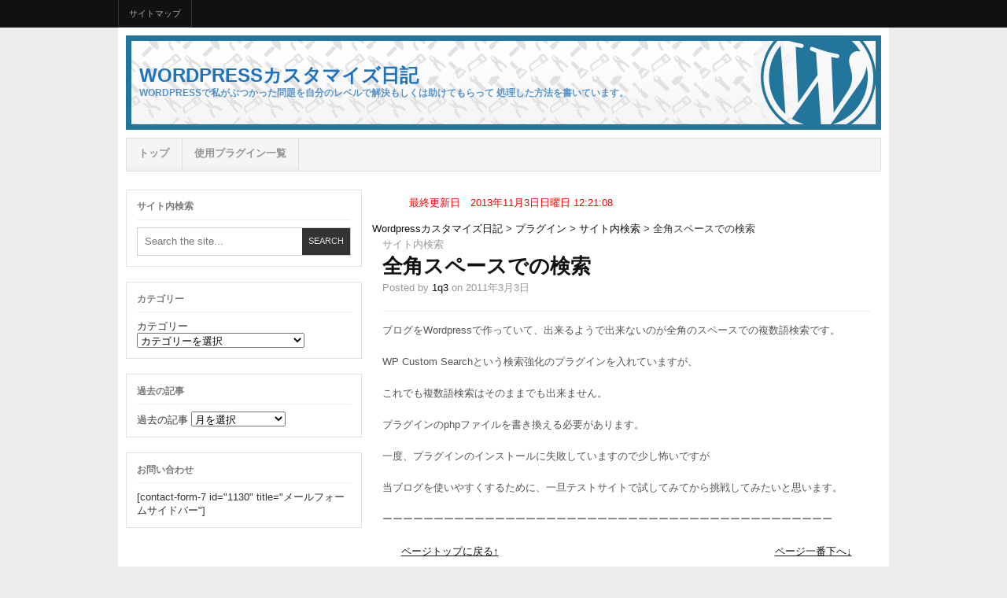

--- FILE ---
content_type: text/html; charset=UTF-8
request_url: http://kajiwara-wordpress.com/2011/03/03/plugin1/siteseach/268/
body_size: 8096
content:
<!DOCTYPE html>
<html lang="ja">

<head>

<meta charset="UTF-8" />
<meta name="viewport" content="width=device-width" />


<title>全角スペースでの検索 | Wordpressカスタマイズ日記</title>

<link rel="profile" href="http://gmpg.org/xfn/11" />
<link rel="pingback" href="http://kajiwara-wordpress.com/wp/xmlrpc.php" />


<link rel='dns-prefetch' href='//s.w.org' />
<link rel="alternate" type="application/rss+xml" title="Wordpressカスタマイズ日記 &raquo; フィード" href="http://kajiwara-wordpress.com/feed/" />
<link rel="alternate" type="application/rss+xml" title="Wordpressカスタマイズ日記 &raquo; コメントフィード" href="http://kajiwara-wordpress.com/comments/feed/" />
<link rel="alternate" type="application/rss+xml" title="Wordpressカスタマイズ日記 &raquo; 全角スペースでの検索 のコメントのフィード" href="http://kajiwara-wordpress.com/2011/03/03/plugin1/siteseach/268/feed/" />
		<script type="text/javascript">
			window._wpemojiSettings = {"baseUrl":"https:\/\/s.w.org\/images\/core\/emoji\/11\/72x72\/","ext":".png","svgUrl":"https:\/\/s.w.org\/images\/core\/emoji\/11\/svg\/","svgExt":".svg","source":{"concatemoji":"http:\/\/kajiwara-wordpress.com\/wp\/wp-includes\/js\/wp-emoji-release.min.js?ver=4.9.26"}};
			!function(e,a,t){var n,r,o,i=a.createElement("canvas"),p=i.getContext&&i.getContext("2d");function s(e,t){var a=String.fromCharCode;p.clearRect(0,0,i.width,i.height),p.fillText(a.apply(this,e),0,0);e=i.toDataURL();return p.clearRect(0,0,i.width,i.height),p.fillText(a.apply(this,t),0,0),e===i.toDataURL()}function c(e){var t=a.createElement("script");t.src=e,t.defer=t.type="text/javascript",a.getElementsByTagName("head")[0].appendChild(t)}for(o=Array("flag","emoji"),t.supports={everything:!0,everythingExceptFlag:!0},r=0;r<o.length;r++)t.supports[o[r]]=function(e){if(!p||!p.fillText)return!1;switch(p.textBaseline="top",p.font="600 32px Arial",e){case"flag":return s([55356,56826,55356,56819],[55356,56826,8203,55356,56819])?!1:!s([55356,57332,56128,56423,56128,56418,56128,56421,56128,56430,56128,56423,56128,56447],[55356,57332,8203,56128,56423,8203,56128,56418,8203,56128,56421,8203,56128,56430,8203,56128,56423,8203,56128,56447]);case"emoji":return!s([55358,56760,9792,65039],[55358,56760,8203,9792,65039])}return!1}(o[r]),t.supports.everything=t.supports.everything&&t.supports[o[r]],"flag"!==o[r]&&(t.supports.everythingExceptFlag=t.supports.everythingExceptFlag&&t.supports[o[r]]);t.supports.everythingExceptFlag=t.supports.everythingExceptFlag&&!t.supports.flag,t.DOMReady=!1,t.readyCallback=function(){t.DOMReady=!0},t.supports.everything||(n=function(){t.readyCallback()},a.addEventListener?(a.addEventListener("DOMContentLoaded",n,!1),e.addEventListener("load",n,!1)):(e.attachEvent("onload",n),a.attachEvent("onreadystatechange",function(){"complete"===a.readyState&&t.readyCallback()})),(n=t.source||{}).concatemoji?c(n.concatemoji):n.wpemoji&&n.twemoji&&(c(n.twemoji),c(n.wpemoji)))}(window,document,window._wpemojiSettings);
		</script>
		<style type="text/css">
img.wp-smiley,
img.emoji {
	display: inline !important;
	border: none !important;
	box-shadow: none !important;
	height: 1em !important;
	width: 1em !important;
	margin: 0 .07em !important;
	vertical-align: -0.1em !important;
	background: none !important;
	padding: 0 !important;
}
</style>
<link rel='stylesheet' id='ar2-css'  href='http://kajiwara-wordpress.com/wp/wp-content/themes/project-ar2-master/style.css?ver=2011-12-05' type='text/css' media='screen' />
<link rel='stylesheet' id='ar2-user-css'  href='http://kajiwara-wordpress.com/wp/wp-content/themes/project-ar2-master/user.css?ver=2011-12-05' type='text/css' media='screen' />
<script type='text/javascript' src='http://kajiwara-wordpress.com/wp/wp-content/themes/project-ar2-master/js/modernizr.custom.min.js?ver=2012-07-08'></script>
<script type='text/javascript' src='http://kajiwara-wordpress.com/wp/wp-includes/js/jquery/jquery.js?ver=1.12.4'></script>
<script type='text/javascript' src='http://kajiwara-wordpress.com/wp/wp-includes/js/jquery/jquery-migrate.min.js?ver=1.4.1'></script>
<script type='text/javascript' src='http://kajiwara-wordpress.com/wp/wp-content/themes/project-ar2-master/js/tinynav.min.js?ver=2012-08-02'></script>
<link rel='https://api.w.org/' href='http://kajiwara-wordpress.com/wp-json/' />
<link rel="EditURI" type="application/rsd+xml" title="RSD" href="http://kajiwara-wordpress.com/wp/xmlrpc.php?rsd" />
<link rel="wlwmanifest" type="application/wlwmanifest+xml" href="http://kajiwara-wordpress.com/wp/wp-includes/wlwmanifest.xml" /> 
<link rel='prev' title='関連記事を表示させるには' href='http://kajiwara-wordpress.com/2011/03/03/plugin1/kanren/265/' />
<link rel='next' title='bbpressをインストール（掲示板を作成）' href='http://kajiwara-wordpress.com/2011/03/04/plugin1/keijiban/271/' />
<meta name="generator" content="WordPress 4.9.26" />
<link rel="canonical" href="http://kajiwara-wordpress.com/2011/03/03/plugin1/siteseach/268/" />
<link rel='shortlink' href='http://kajiwara-wordpress.com/?p=268' />
<link rel="alternate" type="application/json+oembed" href="http://kajiwara-wordpress.com/wp-json/oembed/1.0/embed?url=http%3A%2F%2Fkajiwara-wordpress.com%2F2011%2F03%2F03%2Fplugin1%2Fsiteseach%2F268%2F" />
<link rel="alternate" type="text/xml+oembed" href="http://kajiwara-wordpress.com/wp-json/oembed/1.0/embed?url=http%3A%2F%2Fkajiwara-wordpress.com%2F2011%2F03%2F03%2Fplugin1%2Fsiteseach%2F268%2F&#038;format=xml" />
		<!-- Generated by AR2 Theme -->
		<style type="text/css">
			
		</style>
			<style type="text/css">
			#branding {
		height: 120px;
		background: url( http://kajiwara-wordpress.com/wp/wp-content/uploads/2013/10/custom-diary-title_bg.jpg ) no-repeat;
	}
	.blog-name a:link, .blog-name a:visited, .blog-description {
		color: #1e73be;
	}
			</style>
		<style type="text/css">
		body { 
			background: #ECECEC; 
		}
		#wrapper {
			box-shadow: none;
		}
	</style>
	</head>

<body class="post-template-default single single-post postid-268 single-format-standard custom-background twocol-l">

<div id="wrapper">

<nav id="top-menu" class="clearfix" role="navigation">
	<ul id="menu-%e3%82%b5%e3%82%a4%e3%83%88%e3%83%9e%e3%83%83%e3%83%97" class="menu clearfix"><li id="menu-item-812" class="menu-item menu-item-type-post_type menu-item-object-page menu-item-812"><a href="http://kajiwara-wordpress.com/sitemap/">サイトマップ</a></li>
</ul></nav><!-- #top-menu -->

<header id="header" role="banner">
	<div id="branding" class="clearfix">
				<div class="logo">
			<span class="blog-name"><a href="http://kajiwara-wordpress.com">Wordpressカスタマイズ日記</a></span>
			<span class="blog-description">Wordpressで私がぶつかった問題を自分のレベルで解決もしくは助けてもらって  処理した方法を書いています。</span>
		</div>
				
		<div class="banner">
				</div>
		
	</div><!-- #branding -->
</header><!-- #header -->

<nav id="main-nav" role="navigation">
	<ul id="menu-%e3%82%b0%e3%83%ad%e3%83%bc%e3%83%90%e3%83%ab%e3%83%a1%e3%83%8b%e3%83%a5%e3%83%bc" class="menu clearfix"><li id="menu-item-613" class="menu-item menu-item-type-custom menu-item-object-custom menu-item-home menu-item-613"><a href="http://kajiwara-wordpress.com/">トップ</a></li>
<li id="menu-item-886" class="menu-item menu-item-type-post_type menu-item-object-page menu-item-886"><a href="http://kajiwara-wordpress.com/plugin-list/">使用プラグイン一覧</a></li>
</ul></nav><!-- #nav -->

 
<div id="main" class="clearfix">
   <div id="container" class="clearfix">

<!--センタリングして、赤字で。2019/10/25-->
<br><center><font color="#ff0000">最終更新日　2013年11月3日日曜日 12:21:08</font></center>

<div id="content" class="section" role="main">

<!--パンくずリスト代用コードsingle.phpの上から三行目の下 -->
<div class="pan">
<a href="http://kajiwara-wordpress.com">Wordpressカスタマイズ日記</a> &gt;
<a href="http://kajiwara-wordpress.com/category/plugin1/">プラグイン</a> &gt; <a href="http://kajiwara-wordpress.com/category/plugin1/siteseach/">サイト内検索</a> &gt; 全角スペースでの検索</div>
<!--パンくずリスト代用コード -->


<article id="post-268" class="post-268 post type-post status-publish format-standard hentry category-siteseach clearfix">
		
	<header class="entry-header clearfix">
		<div class="entry-cats"><a href="http://kajiwara-wordpress.com/category/plugin1/siteseach/">サイト内検索</a></div>		
		<h1 class="entry-title">
				<a href="http://kajiwara-wordpress.com/2011/03/03/plugin1/siteseach/268/" rel="bookmark">全角スペースでの検索</a>
		</h1>
		
				<div class="entry-author">
			Posted by <address class="author vcard"><a rel="author" class="url fn n" href="http://kajiwara-wordpress.com/author/kajiwara_ikkyu/" title="1q3">1q3</a></address> <abbr class="published">on 2011年3月3日</abbr>					</div>
				
				
				
				<div class="entry-social">
				<div class="addthis_toolbox addthis_default_style" 
					addthis:url="http://kajiwara-wordpress.com/2011/03/03/plugin1/siteseach/268/"
					addthis:title="全角スペースでの検索"
					addthis:description="ブログをWordpressで作っていて、出来るようで出来ない [&#8230;]">
					<a class="addthis_button_facebook_like" fb:like:layout="button_count"></a>
					<a class="addthis_button_tweet"></a>
					<a class="addthis_button_google_plusone" g:plusone:size="medium"></a>
					<a class="addthis_counter addthis_pill_style"></a>
				</div>
		</div>
					
	</header><!-- .entry-header -->
    
    <div class="entry-content clearfix">
	<p>ブログをWordpressで作っていて、出来るようで出来ないのが全角のスペースでの複数語検索です。</p>
<p>WP Custom Searchという検索強化のプラグインを入れていますが、</p>
<p>これでも複数語検索はそのままでも出来ません。</p>
<p>プラグインのphpファイルを書き換える必要があります。</p>
<p>一度、プラグインのインストールに失敗していますので少し怖いですが</p>
<p>当ブログを使いやすくするために、一旦テストサイトで試してみてから挑戦してみたいと思います。</p>
<p>ーーーーーーーーーーーーーーーーーーーーーーーーーーーーーーーーーーーーーーーーーーーー</p>
<p style="text-align: center;"><a href="javascript:(function(){window.scrollTo(0,0);})();">ページトップに戻る↑</a>　　　　　　　　　　　　　　　　　　　　　　　　　　　<a href="javascript:(function(){window.scrollTo(0,document.documentElement.scrollHeight);})();">ページ一番下へ↓</a></p>
<p><img style="display: block; margin-left: auto; margin-right: auto;" title="Wordpress.png" src="http://kajiwara-wordpress.com/wp/wp-content/uploads/2013/11/7289ad6bd9b6dbd376aaeda816fcc60e41.png" alt="Wordpress" width="200" height="127" border="0" /></p>
  
    	</div>

	<footer class="entry-footer clearfix">
	
		
                
						<div class="about-author clearfix">
				<a class="author-avatar" href=""><img alt='' src='http://0.gravatar.com/avatar/961462334ed2702a75b98aea6add039f?s=64&#038;d=mm&#038;r=g' srcset='http://0.gravatar.com/avatar/961462334ed2702a75b98aea6add039f?s=128&#038;d=mm&#038;r=g 2x' class='avatar avatar-64 photo' height='64' width='64' /></a>
				<div class="author-meta">
					<h4>About 1q3</h4>
					ブログの表示表示方式をいろいろ探してWordpressにたどり着きました。自分の苦労した経緯を紹介しますのですこしでも参考になれば幸いです。				</div>
			</div>
			
		        
    </footer><!-- .entry-footer -->
</article>





<!--ここから -->
<div class="alignleft"><a href="http://kajiwara-wordpress.com/2011/03/03/plugin1/kanren/265/" rel="prev">« 前の記事</a></div>
<div class="alignright"><a href="http://kajiwara-wordpress.com/2011/03/04/plugin1/keijiban/271/" rel="next">次の記事 »</a></div>
<br />
<div class="alignleft"><a href="http://kajiwara-wordpress.com/2011/01/09/plugin1/siteseach/211/" rel="prev">« 前の記事（同カテゴリ）</a></div>
<div class="alignright"><a href="http://kajiwara-wordpress.com/2011/03/11/plugin1/siteseach/294/" rel="next">次の記事（同カテゴリ） »</a></div>
<!--ここまで -->



<div id="comments" class="comments">

	<div id="respond" class="comment-respond">
		<h3 id="reply-title" class="comment-reply-title">コメントを残す <small><a rel="nofollow" id="cancel-comment-reply-link" href="/2011/03/03/plugin1/siteseach/268/#respond" style="display:none;">コメントをキャンセル</a></small></h3>			<form action="http://kajiwara-wordpress.com/wp/wp-comments-post.php" method="post" id="commentform" class="comment-form">
				<p class="comment-notes"><span id="email-notes">メールアドレスが公開されることはありません。</span></p><p class="comment-form-comment"><label for="comment">コメント</label> <textarea id="comment" name="comment" cols="45" rows="8" maxlength="65525" required="required"></textarea></p><p class="comment-form-author"><label for="author">名前</label> <input id="author" name="author" type="text" value="" size="30" maxlength="245" /></p>
<p class="comment-form-email"><label for="email">メール</label> <input id="email" name="email" type="text" value="" size="30" maxlength="100" aria-describedby="email-notes" /></p>
<p class="comment-form-url"><label for="url">サイト</label> <input id="url" name="url" type="text" value="" size="30" maxlength="200" /></p>
<p class="form-submit"><input name="submit" type="submit" id="submit" class="submit" value="コメントを送信" /> <input type='hidden' name='comment_post_ID' value='268' id='comment_post_ID' />
<input type='hidden' name='comment_parent' id='comment_parent' value='0' />
</p>			</form>
			</div><!-- #respond -->
	
</div><!-- #comments -->



</div><!-- #content -->
</div><!-- #container -->


<div id="primary" class="aside main-aside sidebar" role="complementary">

	<aside id="search-2" class="widget_search widget clearfix"><h3 class="widget-title">サイト内検索</h3>
<form method="get" id="searchform" class="clearfix" action="http://kajiwara-wordpress.com/">
	<input type="text" class="field" name="s" id="s" placeholder="Search the site..."  />
	<input type="submit" class="submit" name="submit" id="searchsubmit" value="Search" />
</form></aside><aside id="categories-2" class="widget_categories widget clearfix"><h3 class="widget-title">カテゴリー</h3><form action="http://kajiwara-wordpress.com" method="get"><label class="screen-reader-text" for="cat">カテゴリー</label><select  name='cat' id='cat' class='postform' >
	<option value='-1'>カテゴリーを選択</option>
	<option class="level-0" value="6">Arras Theme&nbsp;&nbsp;(20)</option>
	<option class="level-0" value="9">CGI/Java&nbsp;&nbsp;(11)</option>
	<option class="level-0" value="30">Facebook&nbsp;&nbsp;(17)</option>
	<option class="level-0" value="33">HTML&nbsp;&nbsp;(3)</option>
	<option class="level-0" value="34">Tumblr&nbsp;&nbsp;(1)</option>
	<option class="level-0" value="4">Wordpress本体&nbsp;&nbsp;(115)</option>
	<option class="level-1" value="25">&nbsp;&nbsp;&nbsp;SEO&nbsp;&nbsp;(14)</option>
	<option class="level-1" value="22">&nbsp;&nbsp;&nbsp;ナビゲーション&nbsp;&nbsp;(7)</option>
	<option class="level-0" value="7">インストール&nbsp;&nbsp;(15)</option>
	<option class="level-0" value="17">エラー&nbsp;&nbsp;(26)</option>
	<option class="level-0" value="32">セキュリティー&nbsp;&nbsp;(9)</option>
	<option class="level-0" value="14">プラグイン&nbsp;&nbsp;(108)</option>
	<option class="level-1" value="28">&nbsp;&nbsp;&nbsp;サイト内検索&nbsp;&nbsp;(5)</option>
	<option class="level-1" value="26">&nbsp;&nbsp;&nbsp;スラッグ&nbsp;&nbsp;(6)</option>
	<option class="level-1" value="23">&nbsp;&nbsp;&nbsp;フロントエンドエディター&nbsp;&nbsp;(7)</option>
	<option class="level-1" value="24">&nbsp;&nbsp;&nbsp;掲示板&nbsp;&nbsp;(7)</option>
	<option class="level-1" value="27">&nbsp;&nbsp;&nbsp;関連記事表示&nbsp;&nbsp;(8)</option>
	<option class="level-0" value="11">ホームページ作成アプリ&nbsp;&nbsp;(12)</option>
	<option class="level-0" value="1">未分類&nbsp;&nbsp;(27)</option>
	<option class="level-0" value="5">賢威&nbsp;&nbsp;(5)</option>
</select>
</form>
<script type='text/javascript'>
/* <![CDATA[ */
(function() {
	var dropdown = document.getElementById( "cat" );
	function onCatChange() {
		if ( dropdown.options[ dropdown.selectedIndex ].value > 0 ) {
			dropdown.parentNode.submit();
		}
	}
	dropdown.onchange = onCatChange;
})();
/* ]]> */
</script>

</aside><aside id="archives-2" class="widget_archive widget clearfix"><h3 class="widget-title">過去の記事</h3>		<label class="screen-reader-text" for="archives-dropdown-2">過去の記事</label>
		<select id="archives-dropdown-2" name="archive-dropdown" onchange='document.location.href=this.options[this.selectedIndex].value;'>
			
			<option value="">月を選択</option>
				<option value='http://kajiwara-wordpress.com/2021/09/'> 2021年9月 &nbsp;(1)</option>
	<option value='http://kajiwara-wordpress.com/2021/04/'> 2021年4月 &nbsp;(1)</option>
	<option value='http://kajiwara-wordpress.com/2020/11/'> 2020年11月 &nbsp;(1)</option>
	<option value='http://kajiwara-wordpress.com/2020/08/'> 2020年8月 &nbsp;(1)</option>
	<option value='http://kajiwara-wordpress.com/2020/04/'> 2020年4月 &nbsp;(3)</option>
	<option value='http://kajiwara-wordpress.com/2019/10/'> 2019年10月 &nbsp;(12)</option>
	<option value='http://kajiwara-wordpress.com/2019/09/'> 2019年9月 &nbsp;(2)</option>
	<option value='http://kajiwara-wordpress.com/2019/05/'> 2019年5月 &nbsp;(3)</option>
	<option value='http://kajiwara-wordpress.com/2019/02/'> 2019年2月 &nbsp;(2)</option>
	<option value='http://kajiwara-wordpress.com/2018/04/'> 2018年4月 &nbsp;(1)</option>
	<option value='http://kajiwara-wordpress.com/2018/03/'> 2018年3月 &nbsp;(1)</option>
	<option value='http://kajiwara-wordpress.com/2018/02/'> 2018年2月 &nbsp;(3)</option>
	<option value='http://kajiwara-wordpress.com/2018/01/'> 2018年1月 &nbsp;(1)</option>
	<option value='http://kajiwara-wordpress.com/2017/06/'> 2017年6月 &nbsp;(1)</option>
	<option value='http://kajiwara-wordpress.com/2017/05/'> 2017年5月 &nbsp;(3)</option>
	<option value='http://kajiwara-wordpress.com/2016/12/'> 2016年12月 &nbsp;(1)</option>
	<option value='http://kajiwara-wordpress.com/2016/03/'> 2016年3月 &nbsp;(2)</option>
	<option value='http://kajiwara-wordpress.com/2015/11/'> 2015年11月 &nbsp;(1)</option>
	<option value='http://kajiwara-wordpress.com/2015/10/'> 2015年10月 &nbsp;(1)</option>
	<option value='http://kajiwara-wordpress.com/2015/03/'> 2015年3月 &nbsp;(2)</option>
	<option value='http://kajiwara-wordpress.com/2015/02/'> 2015年2月 &nbsp;(2)</option>
	<option value='http://kajiwara-wordpress.com/2015/01/'> 2015年1月 &nbsp;(2)</option>
	<option value='http://kajiwara-wordpress.com/2014/11/'> 2014年11月 &nbsp;(4)</option>
	<option value='http://kajiwara-wordpress.com/2014/10/'> 2014年10月 &nbsp;(6)</option>
	<option value='http://kajiwara-wordpress.com/2014/09/'> 2014年9月 &nbsp;(2)</option>
	<option value='http://kajiwara-wordpress.com/2014/07/'> 2014年7月 &nbsp;(2)</option>
	<option value='http://kajiwara-wordpress.com/2014/06/'> 2014年6月 &nbsp;(1)</option>
	<option value='http://kajiwara-wordpress.com/2014/05/'> 2014年5月 &nbsp;(5)</option>
	<option value='http://kajiwara-wordpress.com/2014/04/'> 2014年4月 &nbsp;(3)</option>
	<option value='http://kajiwara-wordpress.com/2014/02/'> 2014年2月 &nbsp;(2)</option>
	<option value='http://kajiwara-wordpress.com/2014/01/'> 2014年1月 &nbsp;(4)</option>
	<option value='http://kajiwara-wordpress.com/2013/12/'> 2013年12月 &nbsp;(14)</option>
	<option value='http://kajiwara-wordpress.com/2013/11/'> 2013年11月 &nbsp;(5)</option>
	<option value='http://kajiwara-wordpress.com/2013/10/'> 2013年10月 &nbsp;(7)</option>
	<option value='http://kajiwara-wordpress.com/2013/09/'> 2013年9月 &nbsp;(5)</option>
	<option value='http://kajiwara-wordpress.com/2013/08/'> 2013年8月 &nbsp;(6)</option>
	<option value='http://kajiwara-wordpress.com/2013/07/'> 2013年7月 &nbsp;(7)</option>
	<option value='http://kajiwara-wordpress.com/2013/06/'> 2013年6月 &nbsp;(4)</option>
	<option value='http://kajiwara-wordpress.com/2013/05/'> 2013年5月 &nbsp;(4)</option>
	<option value='http://kajiwara-wordpress.com/2013/04/'> 2013年4月 &nbsp;(6)</option>
	<option value='http://kajiwara-wordpress.com/2013/03/'> 2013年3月 &nbsp;(1)</option>
	<option value='http://kajiwara-wordpress.com/2013/02/'> 2013年2月 &nbsp;(4)</option>
	<option value='http://kajiwara-wordpress.com/2013/01/'> 2013年1月 &nbsp;(24)</option>
	<option value='http://kajiwara-wordpress.com/2012/12/'> 2012年12月 &nbsp;(29)</option>
	<option value='http://kajiwara-wordpress.com/2012/11/'> 2012年11月 &nbsp;(13)</option>
	<option value='http://kajiwara-wordpress.com/2012/10/'> 2012年10月 &nbsp;(2)</option>
	<option value='http://kajiwara-wordpress.com/2012/09/'> 2012年9月 &nbsp;(3)</option>
	<option value='http://kajiwara-wordpress.com/2012/08/'> 2012年8月 &nbsp;(1)</option>
	<option value='http://kajiwara-wordpress.com/2012/07/'> 2012年7月 &nbsp;(1)</option>
	<option value='http://kajiwara-wordpress.com/2012/06/'> 2012年6月 &nbsp;(2)</option>
	<option value='http://kajiwara-wordpress.com/2012/05/'> 2012年5月 &nbsp;(4)</option>
	<option value='http://kajiwara-wordpress.com/2012/04/'> 2012年4月 &nbsp;(10)</option>
	<option value='http://kajiwara-wordpress.com/2012/03/'> 2012年3月 &nbsp;(2)</option>
	<option value='http://kajiwara-wordpress.com/2012/02/'> 2012年2月 &nbsp;(4)</option>
	<option value='http://kajiwara-wordpress.com/2012/01/'> 2012年1月 &nbsp;(9)</option>
	<option value='http://kajiwara-wordpress.com/2011/12/'> 2011年12月 &nbsp;(7)</option>
	<option value='http://kajiwara-wordpress.com/2011/11/'> 2011年11月 &nbsp;(14)</option>
	<option value='http://kajiwara-wordpress.com/2011/10/'> 2011年10月 &nbsp;(2)</option>
	<option value='http://kajiwara-wordpress.com/2011/09/'> 2011年9月 &nbsp;(4)</option>
	<option value='http://kajiwara-wordpress.com/2011/07/'> 2011年7月 &nbsp;(10)</option>
	<option value='http://kajiwara-wordpress.com/2011/06/'> 2011年6月 &nbsp;(9)</option>
	<option value='http://kajiwara-wordpress.com/2011/05/'> 2011年5月 &nbsp;(10)</option>
	<option value='http://kajiwara-wordpress.com/2011/04/'> 2011年4月 &nbsp;(3)</option>
	<option value='http://kajiwara-wordpress.com/2011/03/'> 2011年3月 &nbsp;(16)</option>
	<option value='http://kajiwara-wordpress.com/2011/02/'> 2011年2月 &nbsp;(12)</option>
	<option value='http://kajiwara-wordpress.com/2011/01/'> 2011年1月 &nbsp;(7)</option>
	<option value='http://kajiwara-wordpress.com/2010/12/'> 2010年12月 &nbsp;(1)</option>
	<option value='http://kajiwara-wordpress.com/2010/11/'> 2010年11月 &nbsp;(5)</option>
	<option value='http://kajiwara-wordpress.com/2010/10/'> 2010年10月 &nbsp;(3)</option>
	<option value='http://kajiwara-wordpress.com/2010/09/'> 2010年9月 &nbsp;(3)</option>
	<option value='http://kajiwara-wordpress.com/2010/08/'> 2010年8月 &nbsp;(4)</option>
	<option value='http://kajiwara-wordpress.com/2010/01/'> 2010年1月 &nbsp;(6)</option>
	<option value='http://kajiwara-wordpress.com/2009/10/'> 2009年10月 &nbsp;(1)</option>
	<option value='http://kajiwara-wordpress.com/2009/09/'> 2009年9月 &nbsp;(2)</option>
	<option value='http://kajiwara-wordpress.com/2006/01/'> 2006年1月 &nbsp;(1)</option>
	<option value='http://kajiwara-wordpress.com/2005/12/'> 2005年12月 &nbsp;(1)</option>
	<option value='http://kajiwara-wordpress.com/2005/10/'> 2005年10月 &nbsp;(1)</option>
	<option value='http://kajiwara-wordpress.com/2005/09/'> 2005年9月 &nbsp;(3)</option>

		</select>
		</aside><aside id="text-4" class="widget_text widget clearfix"><h3 class="widget-title">お問い合わせ</h3>			<div class="textwidget">[contact-form-7 id="1130" title="メールフォームサイドバー"]</div>
		</aside>	
</div><!-- #primary-sidebar -->
	</div><!-- #main -->

	   
	<footer id="footer" class="clearfix" role="contentinfo">
	
		<div class="footer-sidebar-container clearfix">
							<div id="footer-sidebar-1" class="footer-sidebar clearfix xoxo">
														</div>
							<div id="footer-sidebar-2" class="footer-sidebar clearfix xoxo">
														</div>
							<div id="footer-sidebar-3" class="footer-sidebar clearfix xoxo">
														</div>
							<div id="footer-sidebar-4" class="footer-sidebar clearfix xoxo">
														</div>
					</div>
		
		<nav class="footer-meta">
			<ul id="menu-top-menus-1" class="menu clearfix">
				<ul class="menu clearfix">	<li class="cat-item cat-item-1"><a href="http://kajiwara-wordpress.com/category/unclassified/" >未分類</a>
</li>
	<li class="cat-item cat-item-4"><a href="http://kajiwara-wordpress.com/category/wordpress/" >Wordpress本体</a>
<ul class='children'>
	<li class="cat-item cat-item-22"><a href="http://kajiwara-wordpress.com/category/wordpress/navi/" >ナビゲーション</a>
</li>
	<li class="cat-item cat-item-25"><a href="http://kajiwara-wordpress.com/category/wordpress/seo/" >SEO</a>
</li>
</ul>
</li>
	<li class="cat-item cat-item-5"><a href="http://kajiwara-wordpress.com/category/keni/" >賢威</a>
</li>
	<li class="cat-item cat-item-6"><a href="http://kajiwara-wordpress.com/category/arras-theme/" >Arras Theme</a>
</li>
	<li class="cat-item cat-item-7"><a href="http://kajiwara-wordpress.com/category/install/" >インストール</a>
</li>
	<li class="cat-item cat-item-9"><a href="http://kajiwara-wordpress.com/category/cgi-java/" >CGI/Java</a>
</li>
	<li class="cat-item cat-item-11"><a href="http://kajiwara-wordpress.com/category/homepage-creation-application/" >ホームページ作成アプリ</a>
</li>
	<li class="cat-item cat-item-14"><a href="http://kajiwara-wordpress.com/category/plugin1/" >プラグイン</a>
<ul class='children'>
	<li class="cat-item cat-item-23"><a href="http://kajiwara-wordpress.com/category/plugin1/front-end-editor/" >フロントエンドエディター</a>
</li>
	<li class="cat-item cat-item-24"><a href="http://kajiwara-wordpress.com/category/plugin1/keijiban/" >掲示板</a>
</li>
	<li class="cat-item cat-item-26"><a href="http://kajiwara-wordpress.com/category/plugin1/slug/" >スラッグ</a>
</li>
	<li class="cat-item cat-item-27"><a href="http://kajiwara-wordpress.com/category/plugin1/kanren/" >関連記事表示</a>
</li>
	<li class="cat-item cat-item-28"><a href="http://kajiwara-wordpress.com/category/plugin1/siteseach/" >サイト内検索</a>
</li>
</ul>
</li>
	<li class="cat-item cat-item-17"><a href="http://kajiwara-wordpress.com/category/error/" >エラー</a>
</li>
	<li class="cat-item cat-item-30"><a href="http://kajiwara-wordpress.com/category/facebook/" >Facebook</a>
</li>
	<li class="cat-item cat-item-32"><a href="http://kajiwara-wordpress.com/category/security/" >セキュリティー</a>
</li>
	<li class="cat-item cat-item-33"><a href="http://kajiwara-wordpress.com/category/html/" >HTML</a>
</li>
	<li class="cat-item cat-item-34"><a href="http://kajiwara-wordpress.com/category/tumblr/" >Tumblr</a>
</li>
</ul>				<li class="menu-item"><a href="#header"><strong>Back to Top</strong></a></li>
			</ul>
		
					
		</nav><!-- .footer-meta -->
		
	</footer>

</div><!-- #wrapper -->

<script type='text/javascript' src='http://kajiwara-wordpress.com/wp/wp-includes/js/wp-embed.min.js?ver=4.9.26'></script>
<script type='text/javascript' src='http://s7.addthis.com/js/250/addthis_widget.js?ver=4.9.26'></script>
	<script type="text/javascript">
	/* <![CDATA[ */
	( function( $ ) {

$( document ).ready( function( $ ) {

	$( '.menu' ).tinyNav();
	
		
} );

} )( jQuery );	/* ]]> */
	</script>
	</body>
</html>
   